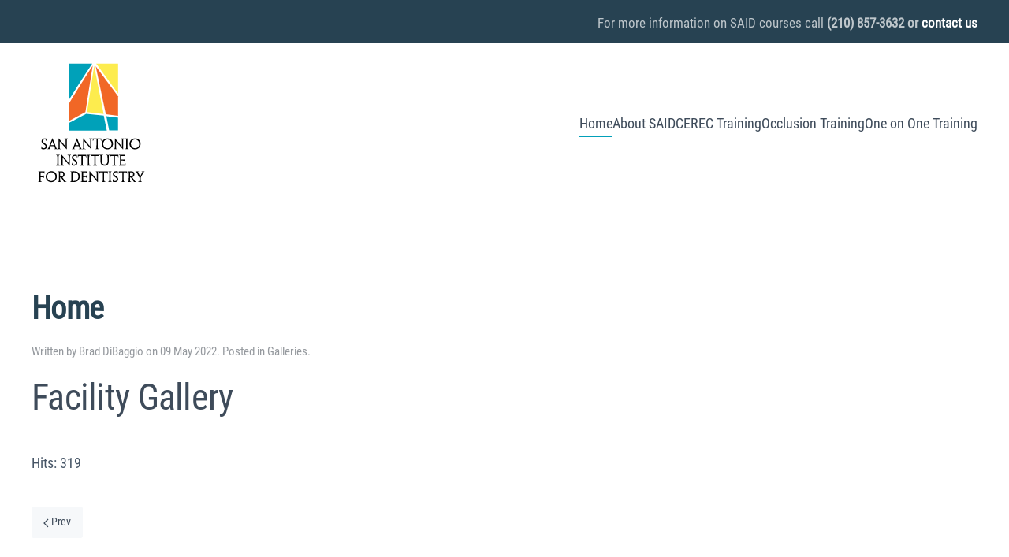

--- FILE ---
content_type: text/html; charset=utf-8
request_url: https://sanantonioinstitute.com/?view=article&id=4:facility-gallery&catid=8
body_size: 4522
content:
<!DOCTYPE html>
<html lang="en-gb" dir="ltr">
    <head>
        <meta name="viewport" content="width=device-width, initial-scale=1">
        <link rel="icon" href="/templates/yootheme/packages/theme-joomla/assets/images/favicon.png" sizes="any">
                <link rel="apple-touch-icon" href="/templates/yootheme/packages/theme-joomla/assets/images/apple-touch-icon.png">
        <meta charset="utf-8">
	<meta name="author" content="Brad DiBaggio">
	<title>Facility Gallery - San Antonio Institute for Dentistry</title>
<link href="/media/vendor/joomla-custom-elements/css/joomla-alert.min.css?0.4.1" rel="stylesheet">
	<link href="/media/system/css/joomla-fontawesome.min.css?4.5.21" rel="preload" as="style" onload="this.onload=null;this.rel='stylesheet'">
	<link href="/templates/yootheme/css/theme.12.css?1751310380" rel="stylesheet">
	<link href="/templates/yootheme/css/theme.update.css?4.5.21" rel="stylesheet">
<script src="/media/vendor/jquery/js/jquery.min.js?3.7.1"></script>
	<script src="/media/legacy/js/jquery-noconflict.min.js?504da4"></script>
	<script type="application/json" class="joomla-script-options new">{"joomla.jtext":{"ERROR":"Error","MESSAGE":"Message","NOTICE":"Notice","WARNING":"Warning","JCLOSE":"Close","JOK":"OK","JOPEN":"Open"},"system.paths":{"root":"","rootFull":"https:\/\/sanantonioinstitute.com\/","base":"","baseFull":"https:\/\/sanantonioinstitute.com\/"},"csrf.token":"d70da5d6c666aa1e901c4c8e60f55f05"}</script>
	<script src="/media/system/js/core.min.js?2cb912"></script>
	<script src="/media/system/js/messages.min.js?9a4811" type="module"></script>
	<script src="/templates/yootheme/vendor/assets/uikit/dist/js/uikit.min.js?4.5.21"></script>
	<script src="/templates/yootheme/vendor/assets/uikit/dist/js/uikit-icons-tech-space.min.js?4.5.21"></script>
	<script src="/templates/yootheme/js/theme.js?4.5.21"></script>
	<script type="application/ld+json">{"@context":"https://schema.org","@graph":[{"@type":"Organization","@id":"https://sanantonioinstitute.com/#/schema/Organization/base","name":"San Antonio Institute for Dentistry","url":"https://sanantonioinstitute.com/"},{"@type":"WebSite","@id":"https://sanantonioinstitute.com/#/schema/WebSite/base","url":"https://sanantonioinstitute.com/","name":"San Antonio Institute for Dentistry","publisher":{"@id":"https://sanantonioinstitute.com/#/schema/Organization/base"}},{"@type":"WebPage","@id":"https://sanantonioinstitute.com/#/schema/WebPage/base","url":"https://sanantonioinstitute.com/?view=article&amp;id=4:facility-gallery&amp;catid=8","name":"Facility Gallery - San Antonio Institute for Dentistry","isPartOf":{"@id":"https://sanantonioinstitute.com/#/schema/WebSite/base"},"about":{"@id":"https://sanantonioinstitute.com/#/schema/Organization/base"},"inLanguage":"en-GB","breadcrumb":{"@id":"https://sanantonioinstitute.com/#/schema/BreadcrumbList/17"}},{"@type":"Article","@id":"https://sanantonioinstitute.com/#/schema/com_content/article/4","name":"Facility Gallery","headline":"Facility Gallery","inLanguage":"en-GB","author":{"@type":"Person","name":"Brad DiBaggio"},"articleSection":"Galleries","dateCreated":"2022-05-09T18:51:36+00:00","interactionStatistic":{"@type":"InteractionCounter","userInteractionCount":319},"isPartOf":{"@id":"https://sanantonioinstitute.com/#/schema/WebPage/base"}}]}</script>
	<script type="application/ld+json">{"@context":"https://schema.org","@type":"WebSite","url":"https://www.sanantonioinstitute.com","potentialAction":{"@type":"SearchAction","target":"https://sanantonioinstitute.com/component/finder?q={search_term}&Itemid=101","query-input":"required name=search_term"}}</script>
	<script>window.yootheme ||= {}; var $theme = yootheme.theme = {"i18n":{"close":{"label":"Close"},"totop":{"label":"Back to top"},"marker":{"label":"Open"},"navbarToggleIcon":{"label":"Open Menu"},"paginationPrevious":{"label":"Previous page"},"paginationNext":{"label":"Next Page"},"searchIcon":{"toggle":"Open Search","submit":"Submit Search"},"slider":{"next":"Next slide","previous":"Previous slide","slideX":"Slide %s","slideLabel":"%s of %s"},"slideshow":{"next":"Next slide","previous":"Previous slide","slideX":"Slide %s","slideLabel":"%s of %s"},"lightboxPanel":{"next":"Next slide","previous":"Previous slide","slideLabel":"%s of %s","close":"Close"}}};</script>
	<!-- Google tag (gtag.js) -->
<script async src="https://www.googletagmanager.com/gtag/js?id=G-LZCYQE7TE8"></script>
<script>
  window.dataLayer = window.dataLayer || [];
  function gtag(){dataLayer.push(arguments);}
  gtag('js', new Date());

  gtag('config', 'G-LZCYQE7TE8');
</script>

    </head>
    <body class="">

        <div class="uk-hidden-visually uk-notification uk-notification-top-left uk-width-auto">
            <div class="uk-notification-message">
                <a href="#tm-main" class="uk-link-reset">Skip to main content</a>
            </div>
        </div>

        
        
        <div class="tm-page">

                        


<header class="tm-header-mobile uk-hidden@m">


    
        <div class="uk-navbar-container">

            <div class="uk-container uk-container-expand">
                <nav class="uk-navbar" uk-navbar="{&quot;align&quot;:&quot;left&quot;,&quot;container&quot;:&quot;.tm-header-mobile&quot;,&quot;boundary&quot;:&quot;.tm-header-mobile .uk-navbar-container&quot;}">

                                        <div class="uk-navbar-left ">

                        
                                                    <a uk-toggle href="#tm-dialog-mobile" class="uk-navbar-toggle">

        
        <div uk-navbar-toggle-icon></div>

        
    </a>
                        
                        
                    </div>
                    
                                        <div class="uk-navbar-center">

                                                    <a href="https://sanantonioinstitute.com/" aria-label="Back to home" class="uk-logo uk-navbar-item">
    <picture>
<source type="image/webp" srcset="/templates/yootheme/cache/09/said_logo-0925afbd.webp 130w, /templates/yootheme/cache/08/said_logo-084156f8.webp 232w" sizes="(min-width: 130px) 130px">
<img alt="San Antonioo Institute for Dentistry" loading="eager" src="/templates/yootheme/cache/60/said_logo-60d7f69c.png" width="130" height="142">
</picture></a>
                        
                        
                    </div>
                    
                    
                </nav>
            </div>

        </div>

    



        <div id="tm-dialog-mobile" uk-offcanvas="container: true; overlay: true" mode="slide">
        <div class="uk-offcanvas-bar uk-flex uk-flex-column">

                        <button class="uk-offcanvas-close uk-close-large" type="button" uk-close uk-toggle="cls: uk-close-large; mode: media; media: @s"></button>
            
                        <div class="uk-margin-auto-bottom">
                
<div class="uk-panel" id="module-menu-dialog-mobile">

    
    
<ul class="uk-nav uk-nav-default">
    
	<li class="item-101 uk-active"><a href="/">Home</a></li>
	<li class="item-141"><a href="/about-said">About SAID</a></li>
	<li class="item-142 uk-parent"><a href="/cerec-training">CEREC Training</a>
	<ul class="uk-nav-sub">

		<li class="item-172"><a href="/cerec-training/advanced-anterior-posterior-course">Advanced Anterior &amp; Posterior Course</a></li>
		<li class="item-173"><a href="/cerec-training/advanced-anterior-course">Advanced Anterior Course</a></li>
		<li class="item-174"><a href="/cerec-training/advanced-posterior-course">Advanced Posterior Course</a></li>
		<li class="item-175"><a href="/cerec-training/mastery-level-cerec-course">Mastery Level CEREC Course</a></li>
		<li class="item-176"><a href="/cerec-training/one-on-one-cerec">One-on-One CEREC</a></li></ul></li>
	<li class="item-143 uk-parent"><a href="/occlusion-training">Occlusion Training</a>
	<ul class="uk-nav-sub">

		<li class="item-177"><a href="/occlusion-training/fundamental-occlusion">Fundamental Occlusion</a></li>
		<li class="item-178"><a href="/occlusion-training/complex-occlusion">Complex Occlusion</a></li>
		<li class="item-179"><a href="/occlusion-training/advanced-occlusion-course">Advanced Occlusion Course</a></li>
		<li class="item-180"><a href="/occlusion-training/specialized-occlusion">Specialized Occlusion</a></li>
		<li class="item-181"><a href="/occlusion-training/one-on-one-occlusion">One-on-One Occlusion</a></li></ul></li>
	<li class="item-144 uk-parent"><a href="/one-on-one-training">One on One Training</a>
	<ul class="uk-nav-sub">

		<li class="item-191"><a href="/cerec-training/one-on-one-cerec">One-on-One CEREC</a></li>
		<li class="item-192"><a href="/occlusion-training/one-on-one-occlusion">One-on-One Occulsion</a></li></ul></li></ul>

</div>

            </div>
            
            
        </div>
    </div>
    
    
    

</header>


<div class="tm-toolbar tm-toolbar-default uk-visible@m">
    <div class="uk-container uk-flex uk-flex-middle">

        
                <div class="uk-margin-auto-left">
            <div class="uk-grid-medium uk-child-width-auto uk-flex-middle" uk-grid="margin: uk-margin-small-top">
                <div>
<div class="uk-panel" id="module-136">

    
    
<div class="uk-margin-remove-last-child custom" ><p style="text-align: right;">For more information on SAID courses call <strong>(210) 857-3632 or <a title="Contact San Antonio Institute for Dentistry" href="/map-directions">contact us</a></strong></p></div>

</div>
</div>
            </div>
        </div>
        
    </div>
</div>

<header class="tm-header uk-visible@m">



    
        <div class="uk-navbar-container">

            <div class="uk-container">
                <nav class="uk-navbar" uk-navbar="{&quot;align&quot;:&quot;left&quot;,&quot;container&quot;:&quot;.tm-header&quot;,&quot;boundary&quot;:&quot;.tm-header .uk-navbar-container&quot;}">

                                        <div class="uk-navbar-left ">

                                                    <a href="https://sanantonioinstitute.com/" aria-label="Back to home" class="uk-logo uk-navbar-item">
    <img alt="San Antonioo Institute for Dentistry" loading="eager" width="150" src="/images/brand/svg-01/said_logo.svg"><img class="uk-logo-inverse" alt="San Antonioo Institute for Dentistry" loading="eager" width="150" src="/images/brand/svg-01/said_logo-tag-rev-color.svg"></a>
                        
                        
                        
                    </div>
                    
                    
                                        <div class="uk-navbar-right">

                                                    
<ul class="uk-navbar-nav">
    
	<li class="item-101 uk-active"><a href="/">Home</a></li>
	<li class="item-141"><a href="/about-said">About SAID</a></li>
	<li class="item-142 uk-parent"><a href="/cerec-training">CEREC Training</a>
	<div class="uk-drop uk-navbar-dropdown"><div><ul class="uk-nav uk-navbar-dropdown-nav">

		<li class="item-172"><a href="/cerec-training/advanced-anterior-posterior-course">Advanced Anterior &amp; Posterior Course</a></li>
		<li class="item-173"><a href="/cerec-training/advanced-anterior-course">Advanced Anterior Course</a></li>
		<li class="item-174"><a href="/cerec-training/advanced-posterior-course">Advanced Posterior Course</a></li>
		<li class="item-175"><a href="/cerec-training/mastery-level-cerec-course">Mastery Level CEREC Course</a></li>
		<li class="item-176"><a href="/cerec-training/one-on-one-cerec">One-on-One CEREC</a></li></ul></div></div></li>
	<li class="item-143 uk-parent"><a href="/occlusion-training">Occlusion Training</a>
	<div class="uk-drop uk-navbar-dropdown"><div><ul class="uk-nav uk-navbar-dropdown-nav">

		<li class="item-177"><a href="/occlusion-training/fundamental-occlusion">Fundamental Occlusion</a></li>
		<li class="item-178"><a href="/occlusion-training/complex-occlusion">Complex Occlusion</a></li>
		<li class="item-179"><a href="/occlusion-training/advanced-occlusion-course">Advanced Occlusion Course</a></li>
		<li class="item-180"><a href="/occlusion-training/specialized-occlusion">Specialized Occlusion</a></li>
		<li class="item-181"><a href="/occlusion-training/one-on-one-occlusion">One-on-One Occlusion</a></li></ul></div></div></li>
	<li class="item-144 uk-parent"><a href="/one-on-one-training">One on One Training</a>
	<div class="uk-drop uk-navbar-dropdown"><div><ul class="uk-nav uk-navbar-dropdown-nav">

		<li class="item-191"><a href="/cerec-training/one-on-one-cerec">One-on-One CEREC</a></li>
		<li class="item-192"><a href="/occlusion-training/one-on-one-occlusion">One-on-One Occulsion</a></li></ul></div></div></li></ul>

                        
                                                    
                        
                    </div>
                    
                </nav>
            </div>

        </div>

    







</header>

            
            

            <main id="tm-main"  class="tm-main uk-section uk-section-default" uk-height-viewport="expand: true">

                                <div class="uk-container">

                    
                            
                
                <div id="system-message-container" aria-live="polite"></div>

                <h1>Home</h1>
<article id="article-4" class="uk-article" data-permalink="https://sanantonioinstitute.com/?view=article&amp;id=4:facility-gallery&amp;catid=8" typeof="Article" vocab="https://schema.org/">

    <meta property="name" content="Facility Gallery">
    <meta property="author" typeof="Person" content="Brad DiBaggio">
    <meta property="dateModified" content="2022-05-09T18:53:03+00:00">
    <meta property="datePublished" content="2022-05-09T18:51:36+00:00">
    <meta class="uk-margin-remove-adjacent" property="articleSection" content="Galleries">

            
    
                            <p class="uk-margin-top uk-margin-remove-bottom uk-article-meta">
                Written by Brad DiBaggio on <time datetime="2022-05-09T18:51:36+00:00">09 May 2022</time>.                Posted in <a href="/?view=category&amp;id=8" >Galleries</a>.            </p>
                
                    <h1 property="headline" class="uk-margin-top uk-margin-remove-bottom uk-article-title">
                Facility Gallery            </h1>
        
        
        
        
        
                <div  class="uk-margin-medium-top" property="text">

            
                                         
        </div>
        
        
        
                <ul class="uk-list">

            
            
                            <li>Hits: 319</li>
            
        </ul>
        
        
                
<nav aria-label="TPL_YOOTHEME_PAGINATION" class="uk-margin-medium">
    <ul class="uk-pagination uk-margin-remove-bottom">
            <li>            <a href="/?view=article&amp;id=5:oak-hills-country-club-gallery&amp;catid=8"><span uk-pagination-previous></span> Prev</a>
        </li>    
    
    </ul>
</nav>        
        
    
</article>


                
                        
                </div>
                
            </main>

            <div id="module-140" class="builder"><!-- Builder #module-140 -->
<div class="uk-section-primary uk-section">
    
        
        
        
            
                                <div class="uk-container">                
                    <div class="uk-grid tm-grid-expand uk-child-width-1-1 uk-grid-margin">
<div class="uk-width-1-1">
    
        
            
            
            
                
                    
<h1 class="uk-h3 uk-text-center">        Expand your earning potential with the latest in advanced dentistry education from SAID    </h1>
                
            
        
    
</div></div>
                                </div>                
            
        
    
</div></div>

                        <footer>
                <!-- Builder #footer -->
<div class="uk-section-secondary uk-section">
    
        
        
        
            
                                <div class="uk-container">                
                    <div class="uk-visible@m uk-grid tm-grid-expand uk-grid-margin" uk-grid>
<div class="uk-width-1-2@s uk-width-1-4@m uk-visible@m">
    
        
            
            
            
                
                    
<div class="uk-panel uk-visible@m">
    
    
<ul class="uk-nav uk-nav-default">
    
	<li class="item-161"><a href="/about-said">About SAID</a></li>
	<li class="item-162"><a href="/instructors">Instructors</a></li>
	<li class="item-163"><a href="/galleries">Galleries</a></li>
	<li class="item-164"><a href="/testimonials">Testimonials</a></li></ul>

</div>
                
            
        
    
</div>
<div class="uk-width-1-2@s uk-width-1-4@m uk-visible@m">
    
        
            
            
            
                
                    
<div class="uk-panel uk-visible@m">
    
    
<ul class="uk-nav uk-nav-default">
    
	<li class="item-165"><a href="/cerec-training/advanced-anterior-posterior-course">Advanced Anterior and Posterior</a></li>
	<li class="item-166"><a href="/cerec-training/advanced-anterior-course">Advanced Anterior</a></li>
	<li class="item-188"><a href="/cerec-training/advanced-posterior-course">Advanced Posterior</a></li>
	<li class="item-189"><a href="/cerec-training/mastery-level-cerec-course">Mastery Level CEREC</a></li>
	<li class="item-190"><a href="/cerec-training/one-on-one-cerec">One-on-One CEREC</a></li></ul>

</div>
                
            
        
    
</div>
<div class="uk-width-1-2@s uk-width-1-4@m uk-visible@m">
    
        
            
            
            
                
                    
<div class="uk-panel uk-visible@m">
    
    
<ul class="uk-nav uk-nav-default">
    
	<li class="item-183"><a href="/occlusion-training/fundamental-occlusion">Fundamental Occlusion</a></li>
	<li class="item-184"><a href="/occlusion-training/complex-occlusion">Complex Occlusion</a></li>
	<li class="item-185"><a href="/occlusion-training/advanced-occlusion-course">Advanced Occlusion</a></li>
	<li class="item-186"><a href="/occlusion-training/specialized-occlusion">Specialized Occlusion</a></li>
	<li class="item-187"><a href="/occlusion-training/one-on-one-occlusion">One-on-One Occlusion</a></li></ul>

</div>
                
            
        
    
</div>
<div class="uk-width-1-2@s uk-width-1-4@m uk-visible@m">
    
        
            
            
            
                
                    
<div class="uk-panel uk-visible@m">
    
    
<ul class="uk-nav uk-nav-default">
    
	<li class="item-167"><a href="/course-calendar">Course Calendar</a></li>
	<li class="item-168"><a href="/accommodations">Accommodations</a></li>
	<li class="item-169"><a href="/registration">Registration</a></li>
	<li class="item-170"><a href="/pol-icies">Policies</a></li>
	<li class="item-171"><a href="/map-directions">Map &amp; Directions</a></li></ul>

</div>
                
            
        
    
</div></div><div class="uk-grid tm-grid-expand uk-child-width-1-1 uk-margin-large">
<div class="uk-width-1-1">
    
        
            
            
            
                
                    <div class="uk-panel uk-text-meta uk-text-muted uk-margin uk-text-center"><div>© 2023, San Antonio Institute for Dentistry, All rights reserved. Site by <a href="http://www.dibaggio.com/" target="_blank" rel="noopener noreferrer">DiBaggio</a></div></div>
                
            
        
    
</div></div>
                                </div>                
            
        
    
</div>            </footer>
            
        </div>

        
        

    									<!-- Google Analytics -->
									<script>
									(function(i,s,o,g,r,a,m){i['GoogleAnalyticsObject']=r;i[r]=i[r]||function(){
									(i[r].q=i[r].q||[]).push(arguments)},i[r].l=1*new Date();a=s.createElement(o),
									m=s.getElementsByTagName(o)[0];a.async=1;a.src=g;m.parentNode.insertBefore(a,m)
									})(window,document,'script','//www.google-analytics.com/analytics.js','ga');
								
									ga('create', 'G-LZCYQE7TE8', 'auto');
									ga('send', 'pageview');
									
									</script>
									<!-- End Google Analytics --></body>
</html>


--- FILE ---
content_type: image/svg+xml
request_url: https://sanantonioinstitute.com/images/brand/svg-01/said_logo.svg
body_size: 2490
content:
<?xml version="1.0" encoding="UTF-8"?><svg id="a" xmlns="http://www.w3.org/2000/svg" viewBox="0 0 110.67 121.33"><defs><style>.b{fill:#fdec4e;}.b,.c,.d{fill-rule:evenodd;}.c{fill:#00a1b9;}.d{fill:#f16726;}</style></defs><polygon class="b" points="60.52 5 81 33.24 81 5 60.52 5"/><path class="c" d="M35,5V39.19c7-11.53,14.52-23.19,21.82-34.19h-21.82Z"/><polygon class="d" points="69.56 52.69 81 54.06 81 35.83 60.07 7.44 69.56 52.69"/><polygon class="b" points="67.5 52.44 58.62 7 51.97 50.66 67.5 52.44"/><polygon class="c" points="72.68 67.96 81.01 67.96 81.01 55.92 70.02 54.54 72.68 67.96"/><g><path d="M14.46,82.96c0,1.52-1.11,2.72-3.12,2.72-.82,0-1.68-.22-2.13-.44,.06-.59,.09-1.43,.1-2.3h.29c.02,.67,.2,1.11,.51,1.37,.29,.26,.73,.36,1.23,.36,1.11,0,1.86-.62,1.86-1.56,0-.6-.22-1.08-.79-1.52-.37-.29-.79-.58-1.33-.93-1.08-.71-1.68-1.51-1.68-2.64,0-1.47,1.19-2.62,2.93-2.62,.61,0,1.28,.11,1.75,.28-.05,.74-.07,1.52-.08,2.21h-.29c.02-.61-.1-.94-.39-1.17-.23-.19-.61-.31-1.04-.31-.94,0-1.65,.57-1.65,1.49,0,.51,.24,.98,.68,1.36,.34,.28,.74,.58,1.36,.99,1,.66,1.78,1.42,1.78,2.7h0Z"/><path d="M17.7,82.64c-.97,2.43-1.03,2.63,.09,2.63v.3c-.46-.01-1.04-.03-1.67-.03s-1.14,.01-1.44,.03v-.3c.76,0,.87-.2,2.19-3.48l2.58-6.45h.25l2.49,6.45c1.27,3.28,1.37,3.48,2.11,3.48v.3c-.26-.01-.73-.03-1.41-.03s-1.37,.01-1.76,.03v-.3c1.11,0,1.01-.19,.1-2.63h-3.51Zm3.16-.94v-.05c-1.21-3.32-1.31-3.57-1.36-3.81h-.02c-.06,.23-.16,.49-1.43,3.81v.05h2.81Z"/><path d="M33.05,85.67h-.23c-2.36-2.76-3.8-4.45-4.72-5.5-.61-.71-1.08-1.28-1.74-2.13h-.03c0,.5,0,1.01,0,3.75,0,3.26,0,3.5,1.1,3.5v.3c-.62-.01-1.19-.03-1.72-.03-.59,0-1,.01-1.54,.03v-.29c1.12,0,1.12-.24,1.12-3.5v-6.34h.23c2.37,2.82,3.84,4.55,4.75,5.63,.61,.7,1.01,1.19,1.7,2.08h.03c0-.5,0-1.04,0-4.06s0-3.31-1.14-3.31v-.29c.52,.01,1.07,.03,1.59,.03,.55,0,1.06-.01,1.57-.03v.29c-.98,0-.98,.24-.98,3.31v6.58Z"/><path d="M40.72,82.64c-.97,2.43-1.03,2.63,.09,2.63v.3c-.46-.01-1.04-.03-1.67-.03s-1.14,.01-1.44,.03v-.3c.76,0,.87-.2,2.19-3.48l2.58-6.45h.25l2.48,6.45c1.27,3.28,1.37,3.48,2.11,3.48v.3c-.26-.01-.73-.03-1.41-.03s-1.37,.01-1.76,.03v-.3c1.1,0,1.01-.19,.1-2.63h-3.51Zm3.16-.94v-.05c-1.21-3.32-1.31-3.57-1.36-3.81h-.02c-.06,.23-.16,.49-1.43,3.81v.05h2.81Z"/><path d="M56.07,85.67h-.23c-2.36-2.76-3.8-4.45-4.72-5.5-.61-.71-1.08-1.28-1.74-2.13h-.03c0,.5,0,1.01,0,3.75,0,3.26,0,3.5,1.11,3.5v.3c-.62-.01-1.19-.03-1.72-.03-.59,0-1,.01-1.54,.03v-.29c1.12,0,1.12-.24,1.12-3.5v-6.34h.23c2.37,2.82,3.84,4.55,4.75,5.63,.61,.7,1.01,1.19,1.7,2.08h.03c0-.5,0-1.04,0-4.06s0-3.31-1.14-3.31v-.29c.52,.01,1.08,.03,1.59,.03,.55,0,1.06-.01,1.57-.03v.29c-.98,0-.98,.24-.98,3.31v6.58Z"/><path d="M60.77,76.44h-1.78c-1,0-1.23,.25-1.3,1.34h-.28c0-.77,0-1.58,0-2.29,1.23,.01,2.35,.02,3.38,.02h1.19c1.21,0,2.36,0,3.34-.02,0,.71,0,1.51,0,2.29h-.28c-.05-1.1-.28-1.34-1.25-1.34h-1.81v5.35c0,3.29,0,3.48,1.16,3.48v.3c-.47-.01-1.1-.03-1.74-.03s-1.32,.01-1.76,.03v-.3c1.14,0,1.14-.19,1.14-3.48v-5.35Z"/><path d="M76.22,80.39c0,3.02-2.2,5.32-5.29,5.32-2.85,0-5.13-2.17-5.13-5.12,0-3.09,2.32-5.21,5.33-5.21s5.09,2.06,5.09,4.99h0Zm-1.33,.06c0-2.3-1.7-4.01-3.87-4.01s-3.88,1.71-3.88,4.11,1.71,4.13,3.86,4.13,3.9-1.63,3.9-4.21h0Z"/><path d="M85.75,85.67h-.23c-2.36-2.76-3.8-4.45-4.71-5.5-.61-.71-1.07-1.28-1.74-2.13h-.03c0,.5,0,1.01,0,3.75,0,3.26,0,3.5,1.1,3.5v.3c-.62-.01-1.19-.03-1.73-.03-.59,0-1,.01-1.54,.03v-.29c1.12,0,1.12-.24,1.12-3.5v-6.34h.23c2.37,2.82,3.84,4.55,4.75,5.63,.61,.7,1.01,1.19,1.7,2.08h.03c0-.5,0-1.04,0-4.06s0-3.31-1.14-3.31v-.29c.52,.01,1.07,.03,1.59,.03,.55,0,1.06-.01,1.57-.03v.29c-.98,0-.98,.24-.98,3.31v6.58Z"/><path d="M89.75,81.79c0,3.27,0,3.48,1.15,3.48v.3c-.47-.01-1.1-.03-1.75-.03-.68,0-1.2,.01-1.73,.03v-.3c1.13,0,1.13-.2,1.13-3.46v-2.75c0-3.07,0-3.27-1.09-3.27v-.3c.5,.01,1.06,.03,1.66,.03,.64,0,1.3-.01,1.68-.03v.3c-1.04,0-1.05,.2-1.05,3.27v2.74Z"/><path d="M102.11,80.39c0,3.02-2.2,5.32-5.29,5.32-2.85,0-5.13-2.17-5.13-5.12,0-3.09,2.32-5.21,5.33-5.21s5.09,2.06,5.09,4.99h0Zm-1.33,.06c0-2.3-1.7-4.01-3.87-4.01s-3.88,1.71-3.88,4.11,1.71,4.13,3.86,4.13,3.9-1.63,3.9-4.21h0Z"/><path d="M25.3,97.23c0,3.27,0,3.48,1.15,3.48v.3c-.47-.01-1.11-.03-1.75-.03-.68,0-1.2,.01-1.73,.03v-.3c1.13,0,1.13-.2,1.13-3.47v-2.75c0-3.07,0-3.27-1.08-3.27v-.3c.5,.01,1.06,.03,1.66,.03,.64,0,1.3-.01,1.68-.03v.3c-1.04,0-1.05,.2-1.05,3.27v2.74Z"/><path d="M35.86,101.11h-.23c-2.36-2.76-3.8-4.45-4.71-5.5-.61-.71-1.08-1.28-1.74-2.13h-.03c0,.5,0,1,0,3.74,0,3.26,0,3.5,1.1,3.5v.3c-.62-.01-1.19-.03-1.72-.03-.59,0-1,.01-1.54,.03v-.29c1.11,0,1.11-.24,1.11-3.5v-6.34h.23c2.37,2.82,3.84,4.55,4.76,5.63,.61,.7,1.01,1.19,1.7,2.08h.03c0-.51,0-1.04,0-4.06s0-3.31-1.13-3.31v-.29c.52,.01,1.07,.03,1.59,.03,.55,0,1.06-.02,1.57-.03v.29c-.98,.01-.98,.24-.98,3.31v6.58Z"/><path d="M42.82,98.4c0,1.52-1.11,2.72-3.12,2.72-.82,0-1.68-.22-2.13-.44,.06-.59,.09-1.43,.1-2.3h.29c.02,.68,.2,1.11,.51,1.37,.29,.26,.73,.36,1.23,.36,1.11,0,1.86-.62,1.86-1.56,0-.6-.22-1.08-.79-1.52-.37-.3-.79-.57-1.33-.93-1.08-.71-1.68-1.51-1.68-2.64,0-1.48,1.19-2.62,2.93-2.62,.61,0,1.28,.11,1.75,.27-.05,.74-.07,1.52-.08,2.21h-.29c.01-.61-.1-.94-.39-1.17-.22-.19-.61-.31-1.04-.31-.94,0-1.65,.57-1.65,1.49,0,.51,.24,.98,.68,1.36,.33,.28,.74,.59,1.36,.99,1,.66,1.78,1.42,1.78,2.7h0Z"/><path d="M46.68,91.89h-1.78c-1.01,0-1.23,.25-1.31,1.34h-.28c0-.77,0-1.58,0-2.29,1.22,.01,2.35,.02,3.38,.02h1.2c1.22,0,2.36,0,3.34-.02,0,.71,0,1.51,0,2.29h-.28c-.05-1.1-.28-1.34-1.26-1.34h-1.81v5.35c0,3.29,0,3.48,1.16,3.48v.3c-.47-.01-1.1-.03-1.74-.03s-1.32,.01-1.76,.03v-.3c1.14,0,1.14-.19,1.14-3.48v-5.35Z"/><path d="M53.94,97.23c0,3.27,0,3.48,1.15,3.48v.3c-.47-.01-1.1-.03-1.75-.03-.68,0-1.2,.01-1.73,.03v-.3c1.13,0,1.13-.2,1.13-3.47v-2.75c0-3.07,0-3.27-1.09-3.27v-.3c.5,.01,1.06,.03,1.66,.03,.64,0,1.3-.01,1.68-.03v.3c-1.04,0-1.05,.2-1.05,3.27v2.74Z"/><path d="M58.81,91.89h-1.78c-1.01,0-1.23,.25-1.31,1.34h-.28c0-.77,0-1.58,0-2.29,1.22,.01,2.35,.02,3.38,.02h1.19c1.22,0,2.36,0,3.34-.02,0,.71,0,1.51,0,2.29h-.28c-.05-1.1-.28-1.34-1.26-1.34h-1.81v5.35c0,3.29,0,3.48,1.16,3.48v.3c-.47-.01-1.1-.03-1.74-.03s-1.32,.01-1.75,.03v-.3c1.14,0,1.14-.19,1.14-3.48v-5.35Z"/><path d="M64.57,94.5c0-3.07,0-3.27-1.06-3.27v-.3c.57,.01,1.13,.03,1.77,.03,.59,0,1.15-.01,1.65-.03v.3c-1.12,0-1.13,.2-1.13,3.27v2.44c0,1.22,.29,1.85,.83,2.39,.44,.44,1.13,.67,1.91,.67,.69,0,1.36-.26,1.8-.7,.52-.52,.78-1.25,.78-2.34v-2.45c0-3.07,0-3.29-1.15-3.29v-.28c.58,.01,1.14,.03,1.68,.03,.61,0,1.14-.01,1.61-.03v.28c-.99,0-1,.22-1,3.29v2.4c0,1.61-.41,2.55-1.07,3.2-.57,.55-1.52,1.03-2.65,1.03-1.29,0-2.3-.41-2.97-1.15-.68-.7-.98-1.67-.98-2.96v-2.52Z"/><path d="M76.83,91.89h-1.78c-1,0-1.23,.25-1.31,1.34h-.28c0-.77,0-1.58,0-2.29,1.23,.01,2.35,.02,3.38,.02h1.2c1.22,0,2.36,0,3.34-.02,0,.71,0,1.51,0,2.29h-.28c-.05-1.1-.28-1.34-1.26-1.34h-1.81v5.35c0,3.29,0,3.48,1.16,3.48v.3c-.47-.01-1.1-.03-1.74-.03s-1.32,.01-1.76,.03v-.3c1.14,0,1.14-.19,1.14-3.48v-5.35Z"/><path d="M82.88,94.5c0-3.07,0-3.27-.95-3.27v-.3c.59,0,1.42,.03,2.54,.03,1.2,0,2.47-.01,3.35-.03-.05,.7-.09,1.46-.1,2.23h-.28c-.04-1.05-.26-1.25-1.32-1.25h-2.02v3.46h1.49c1.14,0,1.46-.02,1.55-.66h.27c-.03,.34-.05,.73-.05,1.11,0,.44,.02,.87,.05,1.28h-.27c-.08-.72-.38-.76-1.51-.76h-1.52v3.14c0,.5,.03,.53,.52,.53,.63,0,1.23,0,1.93,0,.72-.01,1.08-.1,1.19-1.14h.28c-.04,.61-.09,1.42-.09,2.16-.9-.01-2.19-.03-3.37-.03s-2.08,.01-2.69,.03v-.3c1.01,0,1.01-.2,1.01-3.48v-2.74Z"/><path d="M11.74,108.59c-.04-1.05-.26-1.25-1.32-1.25h-2.02v3.67h1.42c1.14,0,1.46-.02,1.55-.66h.27c-.03,.34-.05,.73-.05,1.1,0,.44,.02,.87,.05,1.28h-.27c-.08-.72-.38-.76-1.51-.76h-1.46v1.28c0,2.69,0,2.9,1.11,2.9v.3c-.64-.01-1.13-.03-1.67-.03s-1.05,.01-1.66,.03v-.3c1.02,0,1.02-.2,1.02-3.48v-2.74c0-3.07,0-3.27-.95-3.27v-.3c.55,.01,1.42,.03,2.53,.03,1.2,0,2.47-.01,3.35-.03-.05,.7-.09,1.46-.1,2.23h-.28Z"/><path d="M23.7,111.27c0,3.02-2.2,5.32-5.29,5.32-2.85,0-5.13-2.17-5.13-5.12s2.31-5.21,5.33-5.21,5.09,2.07,5.09,4.99h0Zm-1.33,.06c0-2.3-1.7-4.01-3.87-4.01s-3.88,1.71-3.88,4.11,1.71,4.13,3.85,4.13,3.9-1.63,3.9-4.21h0Z"/><path d="M25.64,109.94c0-3.07,0-3.27-1.06-3.27v-.28h1.46c.43,0,1.08-.04,1.54-.04,.66,0,1.29,.09,1.72,.26,.94,.36,1.63,1.23,1.63,2.56,0,1.07-.51,1.87-1.07,2.31-.3,.24-.66,.43-.97,.53v.03c.49,.68,.91,1.27,2.32,3.28,.39,.53,.8,.84,1.37,.84v.29c-.38,0-.75-.01-1.06-.01-.25,0-.44,.01-.66,.01-.26,0-.5-.12-.65-.34-.87-1.28-1.69-2.55-2.55-3.85-.33,0-.68,0-.86,0v.77c0,2.93,0,3.14,1.02,3.14v.3c-.52-.01-.99-.03-1.58-.03s-1.1,.01-1.66,.03v-.3c1.06,0,1.05-.2,1.05-3.48v-2.74Zm4.03-.71c0-1.11-.66-1.91-2.04-1.91-.3,0-.64,.02-.83,.04v3.93c.21,.01,.37,.02,.63,.02,.55,0,1.02-.12,1.4-.37,.46-.3,.83-.91,.83-1.7h0Z"/><path d="M45.16,111.14c0,1.77-.64,3.24-1.89,4.23-.95,.74-2.15,1.09-3.89,1.09-.36,0-1.02-.03-1.61-.03s-1.07,.01-1.63,.02v-.3c1.14,0,1.14-.23,1.14-3.48v-2.74c0-3.07,0-3.25-1.08-3.25v-.28c.44,0,1.15-.02,1.65-.02,.56,0,.98-.04,1.81-.04,1.62,0,2.55,.24,3.43,.75,1.29,.74,2.07,2.22,2.07,4.02h0Zm-1.3,.07c0-1.35-.57-2.52-1.48-3.14-.65-.45-1.64-.69-2.7-.69-.5,0-.75,.02-1.2,.05v7.6c0,.26,.06,.34,.27,.37,.25,.04,.55,.06,.86,.06,1.17,0,2.14-.29,2.87-.92,.9-.75,1.38-1.92,1.38-3.32h0Z"/><path d="M47.1,109.94c0-3.07,0-3.27-.95-3.27v-.3c.59,.01,1.42,.03,2.53,.03,1.2,0,2.47-.01,3.35-.03-.05,.7-.09,1.46-.1,2.23h-.28c-.04-1.05-.26-1.25-1.32-1.25h-2.03v3.46h1.49c1.14,0,1.46-.02,1.55-.66h.27c-.03,.34-.05,.73-.05,1.11,0,.44,.02,.87,.05,1.28h-.27c-.08-.72-.38-.76-1.51-.76h-1.52v3.13c0,.5,.03,.53,.52,.54,.63,0,1.23,0,1.93,0,.72-.01,1.08-.1,1.19-1.14h.28c-.04,.61-.08,1.42-.08,2.16-.91-.01-2.19-.03-3.37-.03s-2.08,.01-2.69,.03v-.3c1.01,0,1.01-.2,1.01-3.48v-2.74Z"/><path d="M62.06,116.55h-.23c-2.36-2.76-3.8-4.45-4.72-5.51-.61-.71-1.08-1.28-1.73-2.13h-.03c0,.49,0,1,0,3.74,0,3.26,0,3.5,1.1,3.5v.3c-.62-.01-1.19-.03-1.72-.03-.59,0-1,.01-1.54,.03v-.29c1.12,0,1.12-.24,1.12-3.5v-6.34h.23c2.37,2.82,3.84,4.55,4.76,5.62,.61,.7,1.01,1.19,1.7,2.08h.03c0-.51,0-1.04,0-4.06s0-3.31-1.14-3.31v-.29c.52,.01,1.08,.03,1.6,.03,.55,0,1.06-.01,1.56-.03v.29c-.98,0-.98,.24-.98,3.31v6.58Z"/><path d="M66.75,107.32h-1.78c-1.01,0-1.23,.25-1.31,1.34h-.28c0-.78,0-1.58,0-2.29,1.23,.01,2.35,.02,3.38,.02h1.2c1.22,0,2.36,0,3.34-.02,0,.71,0,1.51,0,2.29h-.28c-.05-1.1-.28-1.34-1.25-1.34h-1.81v5.35c0,3.29,0,3.48,1.16,3.48v.3c-.47-.01-1.1-.03-1.74-.03s-1.32,.01-1.76,.03v-.3c1.14,0,1.14-.19,1.14-3.48v-5.35Z"/><path d="M74.01,112.67c0,3.27,0,3.48,1.15,3.48v.3c-.47-.01-1.1-.03-1.75-.03-.68,0-1.2,.01-1.73,.03v-.3c1.13,0,1.13-.2,1.13-3.46v-2.75c0-3.07,0-3.27-1.09-3.27v-.3c.5,.01,1.06,.03,1.66,.03,.64,0,1.3-.01,1.68-.03v.3c-1.04,0-1.05,.2-1.05,3.27v2.74Z"/><path d="M81.15,113.84c0,1.52-1.11,2.72-3.12,2.72-.82,0-1.68-.22-2.13-.44,.06-.59,.09-1.43,.1-2.3h.29c.02,.67,.2,1.11,.51,1.37,.29,.26,.73,.36,1.23,.36,1.11,0,1.86-.62,1.86-1.56,0-.6-.23-1.08-.79-1.52-.37-.29-.79-.58-1.33-.93-1.08-.71-1.68-1.51-1.68-2.64,0-1.47,1.18-2.62,2.93-2.62,.61,0,1.28,.11,1.75,.27-.05,.74-.07,1.52-.08,2.21h-.29c.01-.62-.1-.94-.39-1.18-.22-.19-.6-.31-1.04-.31-.94,0-1.65,.57-1.65,1.49,0,.51,.24,.98,.68,1.36,.34,.28,.74,.58,1.36,.99,1,.66,1.78,1.42,1.78,2.7h0Z"/><path d="M85,107.32h-1.78c-1.01,0-1.23,.25-1.31,1.34h-.28c0-.78,0-1.58,0-2.29,1.22,.01,2.35,.02,3.38,.02h1.2c1.21,0,2.36,0,3.34-.02,0,.71,0,1.51,0,2.29h-.28c-.05-1.1-.28-1.34-1.26-1.34h-1.81v5.35c0,3.29,0,3.48,1.16,3.48v.3c-.47-.01-1.1-.03-1.74-.03s-1.32,.01-1.76,.03v-.3c1.14,0,1.14-.19,1.14-3.48v-5.35Z"/><path d="M91.05,109.94c0-3.07,0-3.27-1.06-3.27v-.28h1.46c.43,0,1.08-.04,1.54-.04,.66,0,1.29,.09,1.72,.26,.94,.36,1.62,1.23,1.62,2.56,0,1.07-.51,1.87-1.07,2.31-.3,.24-.66,.43-.97,.53v.03c.49,.68,.91,1.27,2.32,3.28,.39,.53,.79,.84,1.37,.84v.29c-.38,0-.75-.01-1.06-.01-.25,0-.44,.01-.66,.01-.26,0-.5-.12-.65-.34-.87-1.28-1.69-2.55-2.55-3.85-.33,0-.68,0-.86,0v.77c0,2.93,.01,3.14,1.02,3.14v.3c-.51-.01-.99-.03-1.58-.03s-1.1,.01-1.66,.03v-.3c1.05,0,1.05-.2,1.05-3.48v-2.74Zm4.03-.71c0-1.11-.66-1.91-2.04-1.91-.3,0-.64,.02-.83,.04v3.93c.21,.01,.37,.02,.63,.02,.55,0,1.02-.12,1.4-.37,.46-.3,.83-.91,.83-1.7h0Z"/><path d="M102.22,112.27v.72c0,2.97,0,3.15,1.16,3.15v.3c-.49-.01-1.08-.03-1.73-.03-.68,0-1.35,.01-1.79,.03v-.3c1.14,0,1.14-.18,1.14-3.15v-.58l-1.43-2.77c-1.46-2.77-1.54-2.98-2.32-2.98v-.3c.29,.01,.78,.03,1.38,.03,.64,0,1.28-.01,1.94-.03v.3c-1.23,0-1.1,.21-.04,2.26,.69,1.34,.92,1.8,1.11,2.23h.01c.21-.42,.46-.88,1.16-2.2,1.1-2.08,1.19-2.29,.06-2.29v-.3c.63,.01,1.18,.03,1.77,.03s1.06-.01,1.31-.03v.3c-.68,0-.78,.19-2.32,2.95l-1.43,2.65Z"/></g><path class="c" d="M67.59,53.95l-16.37-1.74s-10.49,5.48-15.17,8.15l-1.05,.59v7.06h35.45l-2.85-14.05Z"/><path class="d" d="M57.27,6.88s-15.27,24.01-22.27,35.88v-.02s0,.02,0,.02l.17,16.24,15.25-8.42L57.27,6.88Z"/></svg>

--- FILE ---
content_type: image/svg+xml
request_url: https://sanantonioinstitute.com/images/brand/svg-01/said_logo-tag-rev-color.svg
body_size: 3642
content:
<?xml version="1.0" encoding="UTF-8"?><svg id="a" xmlns="http://www.w3.org/2000/svg" viewBox="0 0 110.67 142.33"><defs><style>.b{fill:#fff;}.c{fill:#fdec4e;}.c,.d,.e{fill-rule:evenodd;}.d{fill:#00a1b9;}.e{fill:#f16726;}</style></defs><polygon class="c" points="60.52 5 81 33.24 81 5 60.52 5"/><path class="d" d="M35,5V39.19c7-11.53,14.52-23.19,21.82-34.19h-21.82Z"/><polygon class="e" points="69.56 52.69 81 54.06 81 35.83 60.07 7.44 69.56 52.69"/><polygon class="c" points="67.5 52.44 58.62 7 51.97 50.66 67.5 52.44"/><polygon class="d" points="72.68 67.96 81.01 67.96 81.01 55.92 70.02 54.54 72.68 67.96"/><g><path class="b" d="M14.46,82.96c0,1.52-1.11,2.72-3.12,2.72-.82,0-1.68-.22-2.13-.44,.06-.59,.09-1.43,.1-2.3h.29c.02,.67,.2,1.11,.51,1.37,.29,.26,.73,.36,1.23,.36,1.11,0,1.86-.62,1.86-1.56,0-.6-.22-1.08-.79-1.52-.37-.29-.79-.58-1.33-.93-1.08-.71-1.68-1.51-1.68-2.64,0-1.47,1.19-2.62,2.93-2.62,.61,0,1.28,.11,1.75,.28-.05,.74-.07,1.52-.08,2.21h-.29c.02-.61-.1-.94-.39-1.17-.23-.19-.61-.31-1.04-.31-.94,0-1.65,.57-1.65,1.49,0,.51,.24,.98,.68,1.36,.34,.28,.74,.58,1.36,.99,1,.66,1.78,1.42,1.78,2.7h0Z"/><path class="b" d="M17.7,82.64c-.97,2.43-1.03,2.63,.09,2.63v.3c-.46-.01-1.04-.03-1.67-.03s-1.14,.01-1.44,.03v-.3c.76,0,.87-.2,2.19-3.48l2.58-6.45h.25l2.49,6.45c1.27,3.28,1.37,3.48,2.11,3.48v.3c-.26-.01-.73-.03-1.41-.03s-1.37,.01-1.76,.03v-.3c1.11,0,1.01-.19,.1-2.63h-3.51Zm3.16-.94v-.05c-1.21-3.32-1.31-3.57-1.36-3.81h-.02c-.06,.23-.16,.49-1.43,3.81v.05h2.81Z"/><path class="b" d="M33.05,85.67h-.23c-2.36-2.76-3.8-4.45-4.72-5.5-.61-.71-1.08-1.28-1.74-2.13h-.03c0,.5,0,1.01,0,3.75,0,3.26,0,3.5,1.1,3.5v.3c-.62-.01-1.19-.03-1.72-.03-.59,0-1,.01-1.54,.03v-.29c1.12,0,1.12-.24,1.12-3.5v-6.34h.23c2.37,2.82,3.84,4.55,4.75,5.63,.61,.7,1.01,1.19,1.7,2.08h.03c0-.5,0-1.04,0-4.06s0-3.31-1.14-3.31v-.29c.52,.01,1.07,.03,1.59,.03,.55,0,1.06-.01,1.57-.03v.29c-.98,0-.98,.24-.98,3.31v6.58Z"/><path class="b" d="M40.72,82.64c-.97,2.43-1.03,2.63,.09,2.63v.3c-.46-.01-1.04-.03-1.67-.03s-1.14,.01-1.44,.03v-.3c.76,0,.87-.2,2.19-3.48l2.58-6.45h.25l2.48,6.45c1.27,3.28,1.37,3.48,2.11,3.48v.3c-.26-.01-.73-.03-1.41-.03s-1.37,.01-1.76,.03v-.3c1.1,0,1.01-.19,.1-2.63h-3.51Zm3.16-.94v-.05c-1.21-3.32-1.31-3.57-1.36-3.81h-.02c-.06,.23-.16,.49-1.43,3.81v.05h2.81Z"/><path class="b" d="M56.07,85.67h-.23c-2.36-2.76-3.8-4.45-4.72-5.5-.61-.71-1.08-1.28-1.74-2.13h-.03c0,.5,0,1.01,0,3.75,0,3.26,0,3.5,1.11,3.5v.3c-.62-.01-1.19-.03-1.72-.03-.59,0-1,.01-1.54,.03v-.29c1.12,0,1.12-.24,1.12-3.5v-6.34h.23c2.37,2.82,3.84,4.55,4.75,5.63,.61,.7,1.01,1.19,1.7,2.08h.03c0-.5,0-1.04,0-4.06s0-3.31-1.14-3.31v-.29c.52,.01,1.08,.03,1.59,.03,.55,0,1.06-.01,1.57-.03v.29c-.98,0-.98,.24-.98,3.31v6.58Z"/><path class="b" d="M60.77,76.44h-1.78c-1,0-1.23,.25-1.3,1.34h-.28c0-.77,0-1.58,0-2.29,1.23,.01,2.35,.02,3.38,.02h1.19c1.21,0,2.36,0,3.34-.02,0,.71,0,1.51,0,2.29h-.28c-.05-1.1-.28-1.34-1.25-1.34h-1.81v5.35c0,3.29,0,3.48,1.16,3.48v.3c-.47-.01-1.1-.03-1.74-.03s-1.32,.01-1.76,.03v-.3c1.14,0,1.14-.19,1.14-3.48v-5.35Z"/><path class="b" d="M76.22,80.39c0,3.02-2.2,5.32-5.29,5.32-2.85,0-5.13-2.17-5.13-5.12,0-3.09,2.32-5.21,5.33-5.21s5.09,2.06,5.09,4.99h0Zm-1.33,.06c0-2.3-1.7-4.01-3.87-4.01s-3.88,1.71-3.88,4.11,1.71,4.13,3.86,4.13,3.9-1.63,3.9-4.21h0Z"/><path class="b" d="M85.75,85.67h-.23c-2.36-2.76-3.8-4.45-4.71-5.5-.61-.71-1.07-1.28-1.74-2.13h-.03c0,.5,0,1.01,0,3.75,0,3.26,0,3.5,1.1,3.5v.3c-.62-.01-1.19-.03-1.73-.03-.59,0-1,.01-1.54,.03v-.29c1.12,0,1.12-.24,1.12-3.5v-6.34h.23c2.37,2.82,3.84,4.55,4.75,5.63,.61,.7,1.01,1.19,1.7,2.08h.03c0-.5,0-1.04,0-4.06s0-3.31-1.14-3.31v-.29c.52,.01,1.07,.03,1.59,.03,.55,0,1.06-.01,1.57-.03v.29c-.98,0-.98,.24-.98,3.31v6.58Z"/><path class="b" d="M89.75,81.79c0,3.27,0,3.48,1.15,3.48v.3c-.47-.01-1.1-.03-1.75-.03-.68,0-1.2,.01-1.73,.03v-.3c1.13,0,1.13-.2,1.13-3.46v-2.75c0-3.07,0-3.27-1.09-3.27v-.3c.5,.01,1.06,.03,1.66,.03,.64,0,1.3-.01,1.68-.03v.3c-1.04,0-1.05,.2-1.05,3.27v2.74Z"/><path class="b" d="M102.11,80.39c0,3.02-2.2,5.32-5.29,5.32-2.85,0-5.13-2.17-5.13-5.12,0-3.09,2.32-5.21,5.33-5.21s5.09,2.06,5.09,4.99h0Zm-1.33,.06c0-2.3-1.7-4.01-3.87-4.01s-3.88,1.71-3.88,4.11,1.71,4.13,3.86,4.13,3.9-1.63,3.9-4.21h0Z"/><path class="b" d="M25.3,97.23c0,3.27,0,3.48,1.15,3.48v.3c-.47-.01-1.11-.03-1.75-.03-.68,0-1.2,.01-1.73,.03v-.3c1.13,0,1.13-.2,1.13-3.47v-2.75c0-3.07,0-3.27-1.08-3.27v-.3c.5,.01,1.06,.03,1.66,.03,.64,0,1.3-.01,1.68-.03v.3c-1.04,0-1.05,.2-1.05,3.27v2.74Z"/><path class="b" d="M35.86,101.11h-.23c-2.36-2.76-3.8-4.45-4.71-5.5-.61-.71-1.08-1.28-1.74-2.13h-.03c0,.5,0,1,0,3.74,0,3.26,0,3.5,1.1,3.5v.3c-.62-.01-1.19-.03-1.72-.03-.59,0-1,.01-1.54,.03v-.29c1.11,0,1.11-.24,1.11-3.5v-6.34h.23c2.37,2.82,3.84,4.55,4.76,5.63,.61,.7,1.01,1.19,1.7,2.08h.03c0-.51,0-1.04,0-4.06s0-3.31-1.13-3.31v-.29c.52,.01,1.07,.03,1.59,.03,.55,0,1.06-.02,1.57-.03v.29c-.98,.01-.98,.24-.98,3.31v6.58Z"/><path class="b" d="M42.82,98.4c0,1.52-1.11,2.72-3.12,2.72-.82,0-1.68-.22-2.13-.44,.06-.59,.09-1.43,.1-2.3h.29c.02,.68,.2,1.11,.51,1.37,.29,.26,.73,.36,1.23,.36,1.11,0,1.86-.62,1.86-1.56,0-.6-.22-1.08-.79-1.52-.37-.3-.79-.57-1.33-.93-1.08-.71-1.68-1.51-1.68-2.64,0-1.48,1.19-2.62,2.93-2.62,.61,0,1.28,.11,1.75,.27-.05,.74-.07,1.52-.08,2.21h-.29c.01-.61-.1-.94-.39-1.17-.22-.19-.61-.31-1.04-.31-.94,0-1.65,.57-1.65,1.49,0,.51,.24,.98,.68,1.36,.33,.28,.74,.59,1.36,.99,1,.66,1.78,1.42,1.78,2.7h0Z"/><path class="b" d="M46.68,91.89h-1.78c-1.01,0-1.23,.25-1.31,1.34h-.28c0-.77,0-1.58,0-2.29,1.22,.01,2.35,.02,3.38,.02h1.2c1.22,0,2.36,0,3.34-.02,0,.71,0,1.51,0,2.29h-.28c-.05-1.1-.28-1.34-1.26-1.34h-1.81v5.35c0,3.29,0,3.48,1.16,3.48v.3c-.47-.01-1.1-.03-1.74-.03s-1.32,.01-1.76,.03v-.3c1.14,0,1.14-.19,1.14-3.48v-5.35Z"/><path class="b" d="M53.94,97.23c0,3.27,0,3.48,1.15,3.48v.3c-.47-.01-1.1-.03-1.75-.03-.68,0-1.2,.01-1.73,.03v-.3c1.13,0,1.13-.2,1.13-3.47v-2.75c0-3.07,0-3.27-1.09-3.27v-.3c.5,.01,1.06,.03,1.66,.03,.64,0,1.3-.01,1.68-.03v.3c-1.04,0-1.05,.2-1.05,3.27v2.74Z"/><path class="b" d="M58.81,91.89h-1.78c-1.01,0-1.23,.25-1.31,1.34h-.28c0-.77,0-1.58,0-2.29,1.22,.01,2.35,.02,3.38,.02h1.19c1.22,0,2.36,0,3.34-.02,0,.71,0,1.51,0,2.29h-.28c-.05-1.1-.28-1.34-1.26-1.34h-1.81v5.35c0,3.29,0,3.48,1.16,3.48v.3c-.47-.01-1.1-.03-1.74-.03s-1.32,.01-1.75,.03v-.3c1.14,0,1.14-.19,1.14-3.48v-5.35Z"/><path class="b" d="M64.57,94.5c0-3.07,0-3.27-1.06-3.27v-.3c.57,.01,1.13,.03,1.77,.03,.59,0,1.15-.01,1.65-.03v.3c-1.12,0-1.13,.2-1.13,3.27v2.44c0,1.22,.29,1.85,.83,2.39,.44,.44,1.13,.67,1.91,.67,.69,0,1.36-.26,1.8-.7,.52-.52,.78-1.25,.78-2.34v-2.45c0-3.07,0-3.29-1.15-3.29v-.28c.58,.01,1.14,.03,1.68,.03,.61,0,1.14-.01,1.61-.03v.28c-.99,0-1,.22-1,3.29v2.4c0,1.61-.41,2.55-1.07,3.2-.57,.55-1.52,1.03-2.65,1.03-1.29,0-2.3-.41-2.97-1.15-.68-.7-.98-1.67-.98-2.96v-2.52Z"/><path class="b" d="M76.83,91.89h-1.78c-1,0-1.23,.25-1.31,1.34h-.28c0-.77,0-1.58,0-2.29,1.23,.01,2.35,.02,3.38,.02h1.2c1.22,0,2.36,0,3.34-.02,0,.71,0,1.51,0,2.29h-.28c-.05-1.1-.28-1.34-1.26-1.34h-1.81v5.35c0,3.29,0,3.48,1.16,3.48v.3c-.47-.01-1.1-.03-1.74-.03s-1.32,.01-1.76,.03v-.3c1.14,0,1.14-.19,1.14-3.48v-5.35Z"/><path class="b" d="M82.88,94.5c0-3.07,0-3.27-.95-3.27v-.3c.59,0,1.42,.03,2.54,.03,1.2,0,2.47-.01,3.35-.03-.05,.7-.09,1.46-.1,2.23h-.28c-.04-1.05-.26-1.25-1.32-1.25h-2.02v3.46h1.49c1.14,0,1.46-.02,1.55-.66h.27c-.03,.34-.05,.73-.05,1.11,0,.44,.02,.87,.05,1.28h-.27c-.08-.72-.38-.76-1.51-.76h-1.52v3.14c0,.5,.03,.53,.52,.53,.63,0,1.23,0,1.93,0,.72-.01,1.08-.1,1.19-1.14h.28c-.04,.61-.09,1.42-.09,2.16-.9-.01-2.19-.03-3.37-.03s-2.08,.01-2.69,.03v-.3c1.01,0,1.01-.2,1.01-3.48v-2.74Z"/><path class="b" d="M11.74,108.59c-.04-1.05-.26-1.25-1.32-1.25h-2.02v3.67h1.42c1.14,0,1.46-.02,1.55-.66h.27c-.03,.34-.05,.73-.05,1.1,0,.44,.02,.87,.05,1.28h-.27c-.08-.72-.38-.76-1.51-.76h-1.46v1.28c0,2.69,0,2.9,1.11,2.9v.3c-.64-.01-1.13-.03-1.67-.03s-1.05,.01-1.66,.03v-.3c1.02,0,1.02-.2,1.02-3.48v-2.74c0-3.07,0-3.27-.95-3.27v-.3c.55,.01,1.42,.03,2.53,.03,1.2,0,2.47-.01,3.35-.03-.05,.7-.09,1.46-.1,2.23h-.28Z"/><path class="b" d="M23.7,111.27c0,3.02-2.2,5.32-5.29,5.32-2.85,0-5.13-2.17-5.13-5.12s2.31-5.21,5.33-5.21,5.09,2.07,5.09,4.99h0Zm-1.33,.06c0-2.3-1.7-4.01-3.87-4.01s-3.88,1.71-3.88,4.11,1.71,4.13,3.85,4.13,3.9-1.63,3.9-4.21h0Z"/><path class="b" d="M25.64,109.94c0-3.07,0-3.27-1.06-3.27v-.28h1.46c.43,0,1.08-.04,1.54-.04,.66,0,1.29,.09,1.72,.26,.94,.36,1.63,1.23,1.63,2.56,0,1.07-.51,1.87-1.07,2.31-.3,.24-.66,.43-.97,.53v.03c.49,.68,.91,1.27,2.32,3.28,.39,.53,.8,.84,1.37,.84v.29c-.38,0-.75-.01-1.06-.01-.25,0-.44,.01-.66,.01-.26,0-.5-.12-.65-.34-.87-1.28-1.69-2.55-2.55-3.85-.33,0-.68,0-.86,0v.77c0,2.93,0,3.14,1.02,3.14v.3c-.52-.01-.99-.03-1.58-.03s-1.1,.01-1.66,.03v-.3c1.06,0,1.05-.2,1.05-3.48v-2.74Zm4.03-.71c0-1.11-.66-1.91-2.04-1.91-.3,0-.64,.02-.83,.04v3.93c.21,.01,.37,.02,.63,.02,.55,0,1.02-.12,1.4-.37,.46-.3,.83-.91,.83-1.7h0Z"/><path class="b" d="M45.16,111.14c0,1.77-.64,3.24-1.89,4.23-.95,.74-2.15,1.09-3.89,1.09-.36,0-1.02-.03-1.61-.03s-1.07,.01-1.63,.02v-.3c1.14,0,1.14-.23,1.14-3.48v-2.74c0-3.07,0-3.25-1.08-3.25v-.28c.44,0,1.15-.02,1.65-.02,.56,0,.98-.04,1.81-.04,1.62,0,2.55,.24,3.43,.75,1.29,.74,2.07,2.22,2.07,4.02h0Zm-1.3,.07c0-1.35-.57-2.52-1.48-3.14-.65-.45-1.64-.69-2.7-.69-.5,0-.75,.02-1.2,.05v7.6c0,.26,.06,.34,.27,.37,.25,.04,.55,.06,.86,.06,1.17,0,2.14-.29,2.87-.92,.9-.75,1.38-1.92,1.38-3.32h0Z"/><path class="b" d="M47.1,109.94c0-3.07,0-3.27-.95-3.27v-.3c.59,.01,1.42,.03,2.53,.03,1.2,0,2.47-.01,3.35-.03-.05,.7-.09,1.46-.1,2.23h-.28c-.04-1.05-.26-1.25-1.32-1.25h-2.03v3.46h1.49c1.14,0,1.46-.02,1.55-.66h.27c-.03,.34-.05,.73-.05,1.11,0,.44,.02,.87,.05,1.28h-.27c-.08-.72-.38-.76-1.51-.76h-1.52v3.13c0,.5,.03,.53,.52,.54,.63,0,1.23,0,1.93,0,.72-.01,1.08-.1,1.19-1.14h.28c-.04,.61-.08,1.42-.08,2.16-.91-.01-2.19-.03-3.37-.03s-2.08,.01-2.69,.03v-.3c1.01,0,1.01-.2,1.01-3.48v-2.74Z"/><path class="b" d="M62.06,116.55h-.23c-2.36-2.76-3.8-4.45-4.72-5.51-.61-.71-1.08-1.28-1.73-2.13h-.03c0,.49,0,1,0,3.74,0,3.26,0,3.5,1.1,3.5v.3c-.62-.01-1.19-.03-1.72-.03-.59,0-1,.01-1.54,.03v-.29c1.12,0,1.12-.24,1.12-3.5v-6.34h.23c2.37,2.82,3.84,4.55,4.76,5.62,.61,.7,1.01,1.19,1.7,2.08h.03c0-.51,0-1.04,0-4.06s0-3.31-1.14-3.31v-.29c.52,.01,1.08,.03,1.6,.03,.55,0,1.06-.01,1.56-.03v.29c-.98,0-.98,.24-.98,3.31v6.58Z"/><path class="b" d="M66.75,107.32h-1.78c-1.01,0-1.23,.25-1.31,1.34h-.28c0-.78,0-1.58,0-2.29,1.23,.01,2.35,.02,3.38,.02h1.2c1.22,0,2.36,0,3.34-.02,0,.71,0,1.51,0,2.29h-.28c-.05-1.1-.28-1.34-1.25-1.34h-1.81v5.35c0,3.29,0,3.48,1.16,3.48v.3c-.47-.01-1.1-.03-1.74-.03s-1.32,.01-1.76,.03v-.3c1.14,0,1.14-.19,1.14-3.48v-5.35Z"/><path class="b" d="M74.01,112.67c0,3.27,0,3.48,1.15,3.48v.3c-.47-.01-1.1-.03-1.75-.03-.68,0-1.2,.01-1.73,.03v-.3c1.13,0,1.13-.2,1.13-3.46v-2.75c0-3.07,0-3.27-1.09-3.27v-.3c.5,.01,1.06,.03,1.66,.03,.64,0,1.3-.01,1.68-.03v.3c-1.04,0-1.05,.2-1.05,3.27v2.74Z"/><path class="b" d="M81.15,113.84c0,1.52-1.11,2.72-3.12,2.72-.82,0-1.68-.22-2.13-.44,.06-.59,.09-1.43,.1-2.3h.29c.02,.67,.2,1.11,.51,1.37,.29,.26,.73,.36,1.23,.36,1.11,0,1.86-.62,1.86-1.56,0-.6-.23-1.08-.79-1.52-.37-.29-.79-.58-1.33-.93-1.08-.71-1.68-1.51-1.68-2.64,0-1.47,1.18-2.62,2.93-2.62,.61,0,1.28,.11,1.75,.27-.05,.74-.07,1.52-.08,2.21h-.29c.01-.62-.1-.94-.39-1.18-.22-.19-.6-.31-1.04-.31-.94,0-1.65,.57-1.65,1.49,0,.51,.24,.98,.68,1.36,.34,.28,.74,.58,1.36,.99,1,.66,1.78,1.42,1.78,2.7h0Z"/><path class="b" d="M85,107.32h-1.78c-1.01,0-1.23,.25-1.31,1.34h-.28c0-.78,0-1.58,0-2.29,1.22,.01,2.35,.02,3.38,.02h1.2c1.21,0,2.36,0,3.34-.02,0,.71,0,1.51,0,2.29h-.28c-.05-1.1-.28-1.34-1.26-1.34h-1.81v5.35c0,3.29,0,3.48,1.16,3.48v.3c-.47-.01-1.1-.03-1.74-.03s-1.32,.01-1.76,.03v-.3c1.14,0,1.14-.19,1.14-3.48v-5.35Z"/><path class="b" d="M91.05,109.94c0-3.07,0-3.27-1.06-3.27v-.28h1.46c.43,0,1.08-.04,1.54-.04,.66,0,1.29,.09,1.72,.26,.94,.36,1.62,1.23,1.62,2.56,0,1.07-.51,1.87-1.07,2.31-.3,.24-.66,.43-.97,.53v.03c.49,.68,.91,1.27,2.32,3.28,.39,.53,.79,.84,1.37,.84v.29c-.38,0-.75-.01-1.06-.01-.25,0-.44,.01-.66,.01-.26,0-.5-.12-.65-.34-.87-1.28-1.69-2.55-2.55-3.85-.33,0-.68,0-.86,0v.77c0,2.93,.01,3.14,1.02,3.14v.3c-.51-.01-.99-.03-1.58-.03s-1.1,.01-1.66,.03v-.3c1.05,0,1.05-.2,1.05-3.48v-2.74Zm4.03-.71c0-1.11-.66-1.91-2.04-1.91-.3,0-.64,.02-.83,.04v3.93c.21,.01,.37,.02,.63,.02,.55,0,1.02-.12,1.4-.37,.46-.3,.83-.91,.83-1.7h0Z"/><path class="b" d="M102.22,112.27v.72c0,2.97,0,3.15,1.16,3.15v.3c-.49-.01-1.08-.03-1.73-.03-.68,0-1.35,.01-1.79,.03v-.3c1.14,0,1.14-.18,1.14-3.15v-.58l-1.43-2.77c-1.46-2.77-1.54-2.98-2.32-2.98v-.3c.29,.01,.78,.03,1.38,.03,.64,0,1.28-.01,1.94-.03v.3c-1.23,0-1.1,.21-.04,2.26,.69,1.34,.92,1.8,1.11,2.23h.01c.21-.42,.46-.88,1.16-2.2,1.1-2.08,1.19-2.29,.06-2.29v-.3c.63,.01,1.18,.03,1.77,.03s1.06-.01,1.31-.03v.3c-.68,0-.78,.19-2.32,2.95l-1.43,2.65Z"/></g><g><polygon class="b" points="7.53 128.04 5.51 128.04 5.51 127.24 10.39 127.24 10.39 128.04 8.38 128.04 8.38 133.5 7.53 133.5 7.53 128.04"/><path class="b" d="M11.09,126.82h.8v3.14h.02c.2-.44,.73-.75,1.38-.75,.81,0,1.52,.49,1.52,1.6v2.7h-.8v-2.48c0-.79-.45-1.08-.96-1.08-.66,0-1.17,.42-1.17,1.4v2.16h-.8v-6.69Z"/><path class="b" d="M16.61,131.7c0,.73,.68,1.22,1.41,1.22,.49,0,.84-.25,1.15-.63l.6,.46c-.44,.57-1.05,.86-1.86,.86-1.33,0-2.16-.95-2.16-2.2s.91-2.2,2.17-2.2c1.48,0,2.04,1.13,2.04,2.21v.28h-3.36Zm2.51-.64c-.02-.7-.41-1.22-1.21-1.22s-1.3,.66-1.3,1.22h2.51Z"/><path class="b" d="M23.59,127.24h2.2c1.6,0,2.01,.97,2.01,1.75s-.41,1.75-2.01,1.75h-1.35v2.76h-.85v-6.26Zm.85,2.76h1.11c.67,0,1.35-.16,1.35-1.01s-.67-1.01-1.35-1.01h-1.11v2.02Z"/><path class="b" d="M29.09,127.22c.32,0,.58,.27,.58,.58s-.27,.58-.58,.58-.58-.26-.58-.58,.27-.58,.58-.58m-.4,2.09h.8v4.19h-.8v-4.19Z"/><path class="b" d="M30.76,129.31h.8v.65h.02c.2-.44,.74-.75,1.38-.75,.81,0,1.52,.49,1.52,1.6v2.7h-.8v-2.48c0-.79-.45-1.08-.96-1.08-.66,0-1.17,.42-1.17,1.4v2.16h-.8v-4.19Z"/><path class="b" d="M35.67,129.31h.8v.65h.02c.2-.44,.74-.75,1.38-.75,.81,0,1.52,.49,1.52,1.6v2.7h-.8v-2.48c0-.79-.45-1.08-.96-1.08-.66,0-1.17,.42-1.17,1.4v2.16h-.8v-4.19Z"/><path class="b" d="M40.61,129.82c.44-.42,1.08-.62,1.66-.62,1.24,0,1.75,.67,1.75,1.4v2.14c0,.29,0,.54,.04,.76h-.71c-.02-.21-.03-.42-.03-.64h-.02c-.35,.54-.83,.74-1.47,.74-.78,0-1.45-.44-1.45-1.26,0-1.08,1.03-1.45,2.31-1.45h.58v-.18c0-.43-.32-.89-1-.89-.61,0-.9,.26-1.2,.48l-.48-.49Zm2.25,1.66c-.75,0-1.67,.13-1.67,.81,0,.48,.35,.68,.9,.68,.88,0,1.19-.65,1.19-1.22v-.27h-.42Z"/><path class="b" d="M48.18,130.43c-.29-.31-.6-.47-1.04-.47-.87,0-1.31,.7-1.31,1.49s.53,1.42,1.35,1.42c.44,0,.75-.16,1.02-.47l.57,.57c-.42,.46-.98,.64-1.59,.64-1.29,0-2.19-.89-2.19-2.19s.88-2.21,2.19-2.21c.61,0,1.19,.21,1.61,.66l-.6,.55Z"/><rect class="b" x="49.51" y="126.82" width=".8" height="6.69"/><path class="b" d="M52.17,131.7c0,.73,.68,1.22,1.42,1.22,.49,0,.84-.25,1.15-.63l.6,.46c-.44,.57-1.05,.86-1.86,.86-1.33,0-2.16-.95-2.16-2.2s.91-2.2,2.17-2.2c1.48,0,2.04,1.13,2.04,2.21v.28h-3.36Zm2.51-.64c-.02-.7-.41-1.22-1.21-1.22s-1.3,.66-1.3,1.22h2.51Z"/><path class="b" d="M60.97,129.2c1.25,0,2.23,.98,2.23,2.2s-.98,2.2-2.23,2.2-2.23-.98-2.23-2.2,.98-2.2,2.23-2.2m0,3.66c.85,0,1.38-.61,1.38-1.46s-.53-1.46-1.38-1.46-1.38,.61-1.38,1.46,.53,1.46,1.38,1.46"/><path class="b" d="M64.51,130h-.9v-.69h.9v-.94c0-1.11,.39-1.66,1.43-1.66,.18,0,.37,0,.59,.06l-.09,.71c-.15-.06-.29-.08-.45-.08-.58,0-.68,.36-.68,.95v.96h.95v.69h-.96v3.5h-.79v-3.5Z"/><polygon class="b" points="69.81 127.24 70.66 127.24 70.66 132.71 73.54 132.71 73.54 133.5 69.81 133.5 69.81 127.24"/><path class="b" d="M74.8,131.7c0,.73,.68,1.22,1.41,1.22,.49,0,.84-.25,1.15-.63l.6,.46c-.44,.57-1.05,.86-1.86,.86-1.33,0-2.16-.95-2.16-2.2s.91-2.2,2.17-2.2c1.48,0,2.04,1.13,2.04,2.21v.28h-3.36Zm2.51-.64c-.02-.7-.41-1.22-1.21-1.22s-1.3,.66-1.3,1.22h2.51Z"/><path class="b" d="M79.13,129.82c.44-.42,1.08-.62,1.66-.62,1.24,0,1.75,.67,1.75,1.4v2.14c0,.29,0,.54,.04,.76h-.71c-.02-.21-.03-.42-.03-.64h-.02c-.35,.54-.83,.74-1.47,.74-.78,0-1.45-.44-1.45-1.26,0-1.08,1.03-1.45,2.31-1.45h.58v-.18c0-.43-.32-.89-1-.89-.61,0-.9,.26-1.19,.48l-.48-.49Zm2.25,1.66c-.75,0-1.67,.13-1.67,.81,0,.48,.35,.68,.9,.68,.88,0,1.19-.65,1.19-1.22v-.27h-.42Z"/><path class="b" d="M83.71,129.31h.79v.65h.02c.2-.44,.73-.75,1.25-.75,.12,0,.25,.02,.35,.05l-.04,.86c-.13-.04-.27-.06-.39-.06-.78,0-1.2,.42-1.2,1.34v2.11h-.79v-4.19Z"/><path class="b" d="M86.98,129.31h.8v.65h.02c.2-.44,.74-.75,1.38-.75,.81,0,1.52,.49,1.52,1.6v2.7h-.8v-2.48c0-.79-.45-1.08-.95-1.08-.66,0-1.17,.42-1.17,1.4v2.16h-.8v-4.19Z"/><path class="b" d="M92.36,127.22c.32,0,.58,.27,.58,.58s-.26,.58-.58,.58-.58-.26-.58-.58,.27-.58,.58-.58m-.4,2.09h.8v4.19h-.8v-4.19Z"/><path class="b" d="M94.02,129.31h.8v.65h.02c.2-.44,.74-.75,1.38-.75,.81,0,1.52,.49,1.52,1.6v2.7h-.8v-2.48c0-.79-.45-1.08-.95-1.08-.66,0-1.17,.42-1.17,1.4v2.16h-.8v-4.19Z"/><path class="b" d="M103.14,133.47c0,1.26-.92,2.16-2.29,2.16-.8,0-1.46-.2-2.05-.75l.54-.67c.42,.44,.88,.68,1.5,.68,1.18,0,1.51-.74,1.51-1.45v-.62h-.02c-.3,.5-.88,.74-1.45,.74-1.23,0-2.14-.93-2.13-2.15,0-1.24,.83-2.2,2.13-2.2,.56,0,1.15,.26,1.46,.71h.02v-.6h.8v4.16Zm-3.56-2.06c0,.85,.53,1.41,1.38,1.41s1.38-.56,1.38-1.41-.53-1.46-1.38-1.46-1.38,.61-1.38,1.46"/></g><path class="d" d="M67.59,53.95l-16.37-1.74s-10.49,5.48-15.17,8.15l-1.05,.59v7.06h35.45l-2.85-14.05Z"/><path class="e" d="M57.27,6.88s-15.27,24.01-22.27,35.88v-.02s0,.02,0,.02l.17,16.24,15.25-8.42L57.27,6.88Z"/></svg>